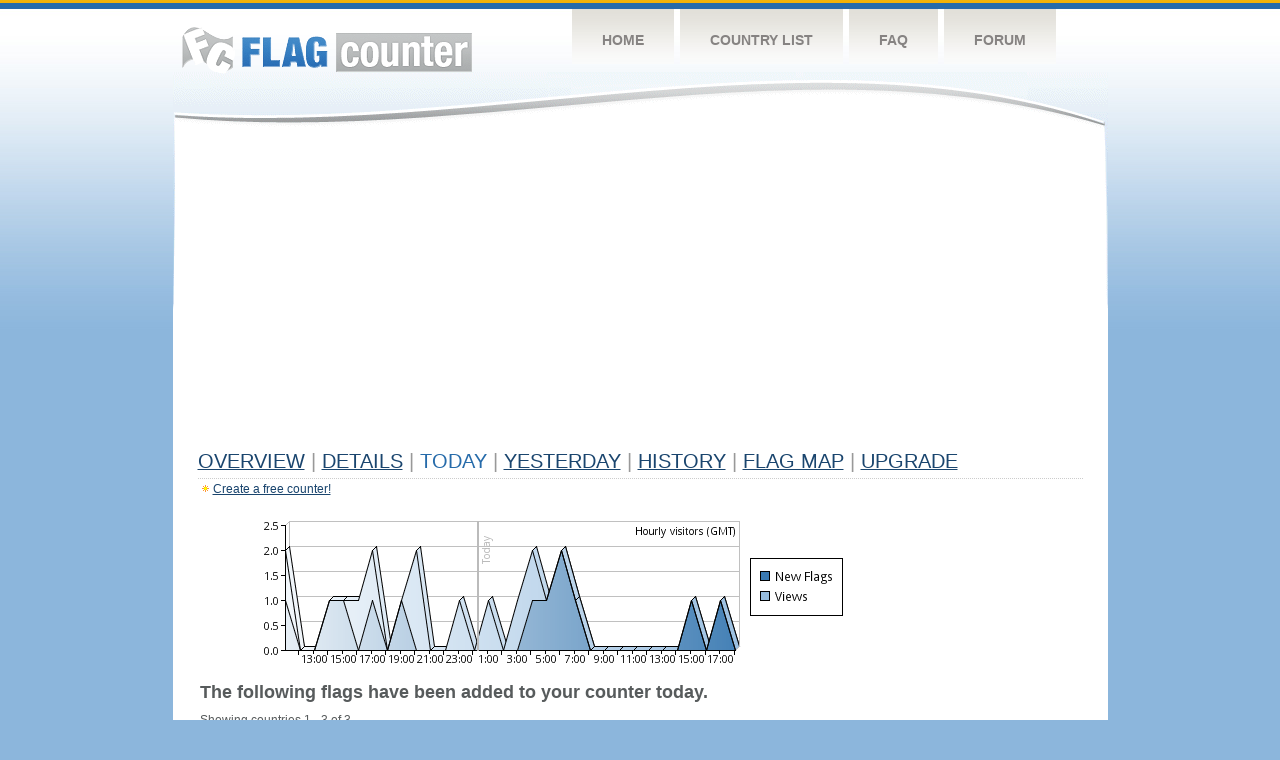

--- FILE ---
content_type: text/html
request_url: https://s01.flagcounter.com/today/LtVx/
body_size: 39432
content:
<!DOCTYPE html PUBLIC "-//W3C//DTD XHTML 1.0 Transitional//EN" "http://www.w3.org/TR/xhtml1/DTD/xhtml1-transitional.dtd">
<html xmlns="http://www.w3.org/1999/xhtml">
<head>
	<meta http-equiv="Content-type" content="text/html; charset=iso-8859-1" />
	<title>Flag Counter &raquo; Visitor Information</title>
	<link rel="stylesheet" href="/css/style.css" type="text/css" media="all" />
<script language=Javascript>
function expand_country(cc) {
	if(document.getElementById) {
		var im = document.getElementById("expandcollapse_" + cc);
		if (im) {

			if (im.src.match(/gray/)) {
				if (im.src.indexOf("expanded_gray.gif") > 1) {
					im.src = "https://cdn.boardhost.com/collapsed_gray.gif";
					document.getElementById("hidden_" + cc).style.display = "none";
				}
				else {
					im.src = "https://cdn.boardhost.com/expanded_gray.gif";
					document.getElementById("hidden_" + cc).style.display = "";
				}
			}
			else {
				if (im.src.indexOf("expanded2.gif") > 1) {
					im.src = "https://cdn.boardhost.com/collapsed2.gif";
					document.getElementById("hidden_" + cc).style.display = "none";
				}
				else {
					im.src = "https://cdn.boardhost.com/expanded2.gif";
					document.getElementById("hidden_" + cc).style.display = "";
				}
			}
		}
	}
}



function expand_pro(cc) {
	if(document.getElementById) {
		var im = document.getElementById("expandcollapse_" + cc);
		if (im) {
			if (im.src.indexOf("lock_small_unlocked.png") > 1) {
				im.src = "https://cdn.boardhost.com/lock_small_locked.png";
				document.getElementById("hidden_" + cc).style.display = "none";
			}
			else {
				im.src = "https://cdn.boardhost.com/lock_small_unlocked.png";
				document.getElementById("hidden_" + cc).style.display = "";
			}
		}
	}
}

function expclall(buttonclick) {
if (document.getElementsByTagName) {
 if ((document.getElementById("expcltext").innerHTML == "Expand All" && buttonclick)||(GetCookie("expanded") == "all" && !buttonclick)) { var expand = true; }
 var plusminus = document.getElementsByTagName("img");
 for(i=0;i<plusminus.length;i++) {
  if (plusminus[i].id.substring(15,0)=="expandcollapse_") {
   if (expand) { 
	if (plusminus[i].src.match(/gray/)) {
		plusminus[i].src="https://cdn.boardhost.com/expanded_gray.gif";
        }
	else {
		plusminus[i].src="https://cdn.boardhost.com/expanded2.gif";
	}
   }
   else {
	if (plusminus[i].src.match(/gray/)) {
		plusminus[i].src="https://cdn.boardhost.com/collapsed_gray.gif";
        }
	else {
		plusminus[i].src="https://cdn.boardhost.com/collapsed2.gif";
	}
   }
  }
 }  
 if (expand) {
  document.getElementById("expcltext").innerHTML = "Collapse All";
  document.getElementById("expclimgtop").src="https://cdn.boardhost.com/expanded2.gif";
  var div = document.getElementsByTagName("*");
  if (div) {
   for(i=0;i<div.length;i++) {
    if (div[i].id.substring(7,0)=="hidden_") {
     div[i].style.display="";
    }
   }
  }
  document.cookie = "expanded=all";
 }
 else {
  document.getElementById("expclimgtop").src="https://cdn.boardhost.com/collapsed2.gif";
  document.getElementById("expcltext").innerHTML = "Expand All";
  var div = document.getElementsByTagName("*");
  if (div) {
   for(i=0;i<div.length;i++) {
    if (div[i].id.substring(7,0)=="hidden_") {
     div[i].style.display="none";
    }
   }
  }
  document.cookie = "expanded=";
 }
}
else { if (buttonclick) { alert("Please upgrade your browser for access to this feature."); } }
}

/////////////////////////////////////////////////////////////
// Written by: Bill Dortch, hIdaho Design <bdortch.com>
// The following functions are released to the public domain.
function getCookieVal (offset) {
         var endstr = document.cookie.indexOf (";", offset);
            if (endstr == -1)
            endstr = document.cookie.length;
         return unescape(document.cookie.substring(offset, endstr));
         }

function GetCookie (name) {
         var arg = name + "=";
         var alen = arg.length;
         var clen = document.cookie.length;
         var i = 0;
         while (i < clen) {
         var j = i + alen;
             if (document.cookie.substring(i, j) == arg)
             return getCookieVal (j);
         i = document.cookie.indexOf(" ", i) + 1;
             if (i == 0) break;
             }

     return null;
     }
// End cookie code
/////////////////////////////////////////////////////////////


</script>
</head>
<body onload="expclall();">
	<!-- Shell -->
	<div class="shell">
		<!-- Header -->
		<div id="header">
			<!-- Logo -->
			<h1 id="logo"><a href="/index.html">Flag Counter</a></h1>
			<!-- END Logo -->
			<!-- Navigation -->
			<div class="navigation">
				<ul>
				    <li><a href="/index.html">Home</a></li>
				    <li><a href="/countries.html">Country List</a></li>
				    <li><a href="/faq.html">FAQ</a></li>
				    <li><a href="https://flagcounter.boardhost.com/">Forum</a></li>
				</ul>
			</div>
			<!-- END Navigation -->
		</div>
		<!-- END Header -->
		<div class="cl">&nbsp;</div>
		<!-- Content -->
		<div id="content">
			<!-- News -->
			<div class="news">
				<!-- Post -->
				<div class="post">



<script async src="https://pagead2.googlesyndication.com/pagead/js/adsbygoogle.js"></script>
<!-- fc responsive horizontal -->
<ins class="adsbygoogle"
     style="display:block"
     data-ad-client="ca-pub-9639136181134974"
     data-ad-slot="3564478671"
     data-ad-format="auto"
     data-full-width-responsive="true"></ins>
<script>
     (adsbygoogle = window.adsbygoogle || []).push({});
</script><br><img src=https://cdn.boardhost.com/invisible.gif height=4><br>
<h1><a href=/more/LtVx/><u>Overview</u></a> <font color=#999999>|</font> <a href=/countries/LtVx/><u>Details</u></a>  <font color=#999999>|</font> Today <font color=#999999>|</font>  <a href=/flags1/LtVx/1><u>Yesterday</u></a> <font color=#999999>|</font> <a href=/more30/LtVx/><u>History</u></a> <font color=#999999>|</font> <a href=/gmap/LtVx/><u>Flag Map</u></a>  <font color=#999999>|</font> <a href=/pro/LtVx/><u>Upgrade</u></a></h1><div style="margin-top:-18px;margin-bottom:8px;"><img src=https://cdn.boardhost.com/new_small.png align=absbottom style="margin-right:-1px;margin-bottom:-1px;"><a href=http://flagcounter.com/><u>Create a free counter!</u></a> </div><br><table border=0 width=100%><tr><td valign=top><img src=/chart_hourly.cgi?LtVx style="margin-left:20px;"><br><div style="margin-top:10px;margin-bottom:5px;margin-left:15px;display:none"><img src=/images/star_blue.png align=absbottom width=14 height=14> <b>This section is in public beta.</b>  As always, if you have suggestions or feedback, please <a href=/contact.html><u>get in touch!</u></a> </div><br><font face=arial size=4><b>The following flags have been added to your counter today.</b></font><br><br>Showing countries 1 - 3 of 3.<br><img src=https://cdn.boardhost.com/invisible.gif height=7><br><table border=0 width=100% cellspacing=5><tr><td colspan=2></td><td colspan=2><b><font face=arial size=2>Country</font></a></b></font>&nbsp;&nbsp;&nbsp;</td></td><td colspan=3><b><font face=arial size=2><nobr>Visitors</font></nobr></font></b>&nbsp;</td><td><b><font face=arial size=2>Last New Visitor</font></font></b></td></tr><tr><td width=20><font face=arial size=-2>1.</font></td> <td width=11></td><td width=18><font face=arial size=2><a href=/flag_details/sg/LtVx style="text-decoration:none;" class="flag-sg-png"><img src=https://cdn.boardhost.com/invisible.gif width=16 height=11></a></b></td><td width=280><font face=arial size=2><a href=/factbook/sg/LtVx style="text-decoration:none;"><u>Singapore</u></a></font></td><td width=1%><font face=arial size=2>4</font></td><td width=16><a href=/detail30/sg/LtVx><img src=https://cdn.boardhost.com/page_graph.png align=absbottom width=16 height=16 title="Chart SG Visitors"></a></td><td><img src=https://cdn.boardhost.com/invisible.gif height=1 width=60></td><td>2 hours ago</td></tr><tr><td width=20><font face=arial size=-2>2.</font></td> <td width=11><font size=2><a href='javascript:expand_country("id");' style="text-decoration:none;"><img src=https://cdn.boardhost.com/collapsed_gray.gif align=absbottom id=expandcollapse_id></a></font></td><td width=18><font face=arial size=2><a href=/flag_details/id/LtVx style="text-decoration:none;" class="flag-id-png"><img src=https://cdn.boardhost.com/invisible.gif width=16 height=11></a></b></td><td width=280><font face=arial size=2><a href=/factbook/id/LtVx style="text-decoration:none;"><u>Indonesia</u></a></font></td><td width=1%><font face=arial size=2>2</font></td><td width=16><a href=/detail30/id/LtVx><img src=https://cdn.boardhost.com/page_graph.png align=absbottom width=16 height=16 title="Chart ID Visitors"></a></td><td><img src=https://cdn.boardhost.com/invisible.gif height=1 width=60></td><td>12 hours ago</td></tr><tr style="display:none;" id=hidden_id><td colspan=7><div id=dtl_id style="padding-left:41px; padding-top:4px; padding-bottom: 8px;"><img src=https://cdn.boardhost.com/lock_small_locked.png align=absbottom style="margin-bottom:-1px;margin-right:2px;">Instantly unlock Flag Counter Pro to collect statistics for 34 regions of Indonesia!<br><img src=https://cdn.boardhost.com/invisible.gif width=18 height=14><a href=/pro/LtVx style="text-decoration:none;"><u>Learn more&raquo;</u></a></div></td></tr><tr><td width=20><font face=arial size=-2>3.</font></td> <td width=11><font size=2><a href='javascript:expand_country("be");' style="text-decoration:none;"><img src=https://cdn.boardhost.com/collapsed_gray.gif align=absbottom id=expandcollapse_be></a></font></td><td width=18><font face=arial size=2><a href=/flag_details/be/LtVx style="text-decoration:none;" class="flag-be-png"><img src=https://cdn.boardhost.com/invisible.gif width=16 height=11></a></b></td><td width=280><font face=arial size=2><a href=/factbook/be/LtVx style="text-decoration:none;"><u>Belgium</u></a></font></td><td width=1%><font face=arial size=2>1</font></td><td width=16><a href=/detail30/be/LtVx><img src=https://cdn.boardhost.com/page_graph.png align=absbottom width=16 height=16 title="Chart BE Visitors"></a></td><td><img src=https://cdn.boardhost.com/invisible.gif height=1 width=60></td><td>13 hours ago</td></tr><tr style="display:none;" id=hidden_be><td colspan=7><div id=dtl_be style="padding-left:41px; padding-top:4px; padding-bottom: 8px;"><img src=https://cdn.boardhost.com/lock_small_locked.png align=absbottom style="margin-bottom:-1px;margin-right:2px;">Instantly unlock Flag Counter Pro to collect statistics for 11 regions of Belgium!<br><img src=https://cdn.boardhost.com/invisible.gif width=18 height=14><a href=/pro/LtVx style="text-decoration:none;"><u>Learn more&raquo;</u></a></div></td></tr><tr style="display:none;" id=hidden_ma><td colspan=7><div id=dtl_ma style="padding-left:41px; padding-top:4px; padding-bottom: 8px;"><img src=https://cdn.boardhost.com/lock_small_locked.png align=absbottom style="margin-bottom:-1px;margin-right:2px;">Instantly unlock Flag Counter Pro to collect statistics for 12 regions of Morocco!<br><img src=https://cdn.boardhost.com/invisible.gif width=18 height=14><a href=/pro/LtVx style="text-decoration:none;"><u>Learn more&raquo;</u></a></div></td></tr><tr style="display:none;" id=hidden_my><td colspan=7><div id=dtl_my style="padding-left:41px; padding-top:4px; padding-bottom: 8px;"><img src=https://cdn.boardhost.com/lock_small_locked.png align=absbottom style="margin-bottom:-1px;margin-right:2px;">Instantly unlock Flag Counter Pro to collect statistics for 16 regions of Malaysia!<br><img src=https://cdn.boardhost.com/invisible.gif width=18 height=14><a href=/pro/LtVx style="text-decoration:none;"><u>Learn more&raquo;</u></a></div></td></tr><tr style="display:none;" id=hidden_ru><td colspan=7><div id=dtl_ru style="padding-left:41px; padding-top:4px; padding-bottom: 8px;"><img src=https://cdn.boardhost.com/lock_small_locked.png align=absbottom style="margin-bottom:-1px;margin-right:2px;">Instantly unlock Flag Counter Pro to collect statistics for 83 regions of Russia!<br><img src=https://cdn.boardhost.com/invisible.gif width=18 height=14><a href=/pro/LtVx style="text-decoration:none;"><u>Learn more&raquo;</u></a></div></td></tr><tr style="display:none;" id=hidden_jp><td colspan=7><div id=dtl_jp style="padding-left:41px; padding-top:4px; padding-bottom: 8px;"><img src=https://cdn.boardhost.com/lock_small_locked.png align=absbottom style="margin-bottom:-1px;margin-right:2px;">Instantly unlock Flag Counter Pro to collect statistics for 47 regions of Japan!<br><img src=https://cdn.boardhost.com/invisible.gif width=18 height=14><a href=/pro/LtVx style="text-decoration:none;"><u>Learn more&raquo;</u></a></div></td></tr><tr style="display:none;" id=hidden_in><td colspan=7><div id=dtl_in style="padding-left:41px; padding-top:4px; padding-bottom: 8px;"><img src=https://cdn.boardhost.com/lock_small_locked.png align=absbottom style="margin-bottom:-1px;margin-right:2px;">Instantly unlock Flag Counter Pro to collect statistics for 36 regions of India!<br><img src=https://cdn.boardhost.com/invisible.gif width=18 height=14><a href=/pro/LtVx style="text-decoration:none;"><u>Learn more&raquo;</u></a></div></td></tr><tr style="display:none;" id=hidden_sa><td colspan=7><div id=dtl_sa style="padding-left:41px; padding-top:4px; padding-bottom: 8px;"><img src=https://cdn.boardhost.com/lock_small_locked.png align=absbottom style="margin-bottom:-1px;margin-right:2px;">Instantly unlock Flag Counter Pro to collect statistics for 13 regions of Saudi Arabia!<br><img src=https://cdn.boardhost.com/invisible.gif width=18 height=14><a href=/pro/LtVx style="text-decoration:none;"><u>Learn more&raquo;</u></a></div></td></tr><tr style="display:none;" id=hidden_fi><td colspan=7><div id=dtl_fi style="padding-left:41px; padding-top:4px; padding-bottom: 8px;"><img src=https://cdn.boardhost.com/lock_small_locked.png align=absbottom style="margin-bottom:-1px;margin-right:2px;">Instantly unlock Flag Counter Pro to collect statistics for 6 regions of Finland!<br><img src=https://cdn.boardhost.com/invisible.gif width=18 height=14><a href=/pro/LtVx style="text-decoration:none;"><u>Learn more&raquo;</u></a></div></td></tr><tr style="display:none;" id=hidden_cn><td colspan=7><div id=dtl_cn style="padding-left:41px; padding-top:4px; padding-bottom: 8px;"><img src=https://cdn.boardhost.com/lock_small_locked.png align=absbottom style="margin-bottom:-1px;margin-right:2px;">Instantly unlock Flag Counter Pro to collect statistics for 31 regions of China!<br><img src=https://cdn.boardhost.com/invisible.gif width=18 height=14><a href=/pro/LtVx style="text-decoration:none;"><u>Learn more&raquo;</u></a></div></td></tr><tr style="display:none;" id=hidden_kh><td colspan=7><div id=dtl_kh style="padding-left:41px; padding-top:4px; padding-bottom: 8px;"><img src=https://cdn.boardhost.com/lock_small_locked.png align=absbottom style="margin-bottom:-1px;margin-right:2px;">Instantly unlock Flag Counter Pro to collect statistics for 25 regions of Cambodia!<br><img src=https://cdn.boardhost.com/invisible.gif width=18 height=14><a href=/pro/LtVx style="text-decoration:none;"><u>Learn more&raquo;</u></a></div></td></tr><tr style="display:none;" id=hidden_au><td colspan=7><div id=dtl_au style="padding-left:41px; padding-top:4px; padding-bottom: 8px;"><img src=https://cdn.boardhost.com/lock_small_locked.png align=absbottom style="margin-bottom:-1px;margin-right:2px;">Instantly unlock Flag Counter Pro to collect statistics for 8 regions of Australia!<br><img src=https://cdn.boardhost.com/invisible.gif width=18 height=14><a href=/pro/LtVx style="text-decoration:none;"><u>Learn more&raquo;</u></a></div></td></tr><tr style="display:none;" id=hidden_fr><td colspan=7><div id=dtl_fr style="padding-left:41px; padding-top:4px; padding-bottom: 8px;"><img src=https://cdn.boardhost.com/lock_small_locked.png align=absbottom style="margin-bottom:-1px;margin-right:2px;">Instantly unlock Flag Counter Pro to collect statistics for 13 regions of France!<br><img src=https://cdn.boardhost.com/invisible.gif width=18 height=14><a href=/pro/LtVx style="text-decoration:none;"><u>Learn more&raquo;</u></a></div></td></tr><tr style="display:none;" id=hidden_de><td colspan=7><div id=dtl_de style="padding-left:41px; padding-top:4px; padding-bottom: 8px;"><img src=https://cdn.boardhost.com/lock_small_locked.png align=absbottom style="margin-bottom:-1px;margin-right:2px;">Instantly unlock Flag Counter Pro to collect statistics for 16 regions of Germany!<br><img src=https://cdn.boardhost.com/invisible.gif width=18 height=14><a href=/pro/LtVx style="text-decoration:none;"><u>Learn more&raquo;</u></a></div></td></tr><tr style="display:none;" id=hidden_se><td colspan=7><div id=dtl_se style="padding-left:41px; padding-top:4px; padding-bottom: 8px;"><img src=https://cdn.boardhost.com/lock_small_locked.png align=absbottom style="margin-bottom:-1px;margin-right:2px;">Instantly unlock Flag Counter Pro to collect statistics for 21 regions of Sweden!<br><img src=https://cdn.boardhost.com/invisible.gif width=18 height=14><a href=/pro/LtVx style="text-decoration:none;"><u>Learn more&raquo;</u></a></div></td></tr><tr style="display:none;" id=hidden_nl><td colspan=7><div id=dtl_nl style="padding-left:41px; padding-top:4px; padding-bottom: 8px;"><img src=https://cdn.boardhost.com/lock_small_locked.png align=absbottom style="margin-bottom:-1px;margin-right:2px;">Instantly unlock Flag Counter Pro to collect statistics for 12 regions of Netherlands!<br><img src=https://cdn.boardhost.com/invisible.gif width=18 height=14><a href=/pro/LtVx style="text-decoration:none;"><u>Learn more&raquo;</u></a></div></td></tr><tr style="display:none;" id=hidden_ie><td colspan=7><div id=dtl_ie style="padding-left:41px; padding-top:4px; padding-bottom: 8px;"><img src=https://cdn.boardhost.com/lock_small_locked.png align=absbottom style="margin-bottom:-1px;margin-right:2px;">Instantly unlock Flag Counter Pro to collect statistics for 26 regions of Ireland!<br><img src=https://cdn.boardhost.com/invisible.gif width=18 height=14><a href=/pro/LtVx style="text-decoration:none;"><u>Learn more&raquo;</u></a></div></td></tr><tr style="display:none;" id=hidden_es><td colspan=7><div id=dtl_es style="padding-left:41px; padding-top:4px; padding-bottom: 8px;"><img src=https://cdn.boardhost.com/lock_small_locked.png align=absbottom style="margin-bottom:-1px;margin-right:2px;">Instantly unlock Flag Counter Pro to collect statistics for 19 regions of Spain!<br><img src=https://cdn.boardhost.com/invisible.gif width=18 height=14><a href=/pro/LtVx style="text-decoration:none;"><u>Learn more&raquo;</u></a></div></td></tr><tr style="display:none;" id=hidden_hk><td colspan=7><div id=dtl_hk style="padding-left:41px; padding-top:4px; padding-bottom: 8px;"><img src=https://cdn.boardhost.com/lock_small_locked.png align=absbottom style="margin-bottom:-1px;margin-right:2px;">Instantly unlock Flag Counter Pro to collect statistics for 18 regions of Hong Kong!<br><img src=https://cdn.boardhost.com/invisible.gif width=18 height=14><a href=/pro/LtVx style="text-decoration:none;"><u>Learn more&raquo;</u></a></div></td></tr><tr style="display:none;" id=hidden_tl><td colspan=7><div id=dtl_tl style="padding-left:41px; padding-top:4px; padding-bottom: 8px;"><img src=https://cdn.boardhost.com/lock_small_locked.png align=absbottom style="margin-bottom:-1px;margin-right:2px;">Instantly unlock Flag Counter Pro to collect statistics for 13 regions of Timor-Leste!<br><img src=https://cdn.boardhost.com/invisible.gif width=18 height=14><a href=/pro/LtVx style="text-decoration:none;"><u>Learn more&raquo;</u></a></div></td></tr><tr style="display:none;" id=hidden_ro><td colspan=7><div id=dtl_ro style="padding-left:41px; padding-top:4px; padding-bottom: 8px;"><img src=https://cdn.boardhost.com/lock_small_locked.png align=absbottom style="margin-bottom:-1px;margin-right:2px;">Instantly unlock Flag Counter Pro to collect statistics for 42 regions of Romania!<br><img src=https://cdn.boardhost.com/invisible.gif width=18 height=14><a href=/pro/LtVx style="text-decoration:none;"><u>Learn more&raquo;</u></a></div></td></tr><tr style="display:none;" id=hidden_bn><td colspan=7><div id=dtl_bn style="padding-left:41px; padding-top:4px; padding-bottom: 8px;"><img src=https://cdn.boardhost.com/lock_small_locked.png align=absbottom style="margin-bottom:-1px;margin-right:2px;">Instantly unlock Flag Counter Pro to collect statistics for 4 regions of Brunei Darussalam!<br><img src=https://cdn.boardhost.com/invisible.gif width=18 height=14><a href=/pro/LtVx style="text-decoration:none;"><u>Learn more&raquo;</u></a></div></td></tr><tr style="display:none;" id=hidden_ua><td colspan=7><div id=dtl_ua style="padding-left:41px; padding-top:4px; padding-bottom: 8px;"><img src=https://cdn.boardhost.com/lock_small_locked.png align=absbottom style="margin-bottom:-1px;margin-right:2px;">Instantly unlock Flag Counter Pro to collect statistics for 27 regions of Ukraine!<br><img src=https://cdn.boardhost.com/invisible.gif width=18 height=14><a href=/pro/LtVx style="text-decoration:none;"><u>Learn more&raquo;</u></a></div></td></tr><tr style="display:none;" id=hidden_ph><td colspan=7><div id=dtl_ph style="padding-left:41px; padding-top:4px; padding-bottom: 8px;"><img src=https://cdn.boardhost.com/lock_small_locked.png align=absbottom style="margin-bottom:-1px;margin-right:2px;">Instantly unlock Flag Counter Pro to collect statistics for 17 regions of Philippines!<br><img src=https://cdn.boardhost.com/invisible.gif width=18 height=14><a href=/pro/LtVx style="text-decoration:none;"><u>Learn more&raquo;</u></a></div></td></tr><tr style="display:none;" id=hidden_th><td colspan=7><div id=dtl_th style="padding-left:41px; padding-top:4px; padding-bottom: 8px;"><img src=https://cdn.boardhost.com/lock_small_locked.png align=absbottom style="margin-bottom:-1px;margin-right:2px;">Instantly unlock Flag Counter Pro to collect statistics for 77 regions of Thailand!<br><img src=https://cdn.boardhost.com/invisible.gif width=18 height=14><a href=/pro/LtVx style="text-decoration:none;"><u>Learn more&raquo;</u></a></div></td></tr><tr style="display:none;" id=hidden_gb><td colspan=7><div id=dtl_gb style="padding-left:41px; padding-top:4px; padding-bottom: 8px;"><img src=https://cdn.boardhost.com/lock_small_locked.png align=absbottom style="margin-bottom:-1px;margin-right:2px;">Instantly unlock Flag Counter Pro to collect statistics for 117 regions of United Kingdom!<br><img src=https://cdn.boardhost.com/invisible.gif width=18 height=14><a href=/pro/LtVx style="text-decoration:none;"><u>Learn more&raquo;</u></a></div></td></tr><tr style="display:none;" id=hidden_no><td colspan=7><div id=dtl_no style="padding-left:41px; padding-top:4px; padding-bottom: 8px;"><img src=https://cdn.boardhost.com/lock_small_locked.png align=absbottom style="margin-bottom:-1px;margin-right:2px;">Instantly unlock Flag Counter Pro to collect statistics for 11 regions of Norway!<br><img src=https://cdn.boardhost.com/invisible.gif width=18 height=14><a href=/pro/LtVx style="text-decoration:none;"><u>Learn more&raquo;</u></a></div></td></tr><tr style="display:none;" id=hidden_hu><td colspan=7><div id=dtl_hu style="padding-left:41px; padding-top:4px; padding-bottom: 8px;"><img src=https://cdn.boardhost.com/lock_small_locked.png align=absbottom style="margin-bottom:-1px;margin-right:2px;">Instantly unlock Flag Counter Pro to collect statistics for 20 regions of Hungary!<br><img src=https://cdn.boardhost.com/invisible.gif width=18 height=14><a href=/pro/LtVx style="text-decoration:none;"><u>Learn more&raquo;</u></a></div></td></tr><tr style="display:none;" id=hidden_it><td colspan=7><div id=dtl_it style="padding-left:41px; padding-top:4px; padding-bottom: 8px;"><img src=https://cdn.boardhost.com/lock_small_locked.png align=absbottom style="margin-bottom:-1px;margin-right:2px;">Instantly unlock Flag Counter Pro to collect statistics for 20 regions of Italy!<br><img src=https://cdn.boardhost.com/invisible.gif width=18 height=14><a href=/pro/LtVx style="text-decoration:none;"><u>Learn more&raquo;</u></a></div></td></tr><tr style="display:none;" id=hidden_vn><td colspan=7><div id=dtl_vn style="padding-left:41px; padding-top:4px; padding-bottom: 8px;"><img src=https://cdn.boardhost.com/lock_small_locked.png align=absbottom style="margin-bottom:-1px;margin-right:2px;">Instantly unlock Flag Counter Pro to collect statistics for 63 regions of Vietnam!<br><img src=https://cdn.boardhost.com/invisible.gif width=18 height=14><a href=/pro/LtVx style="text-decoration:none;"><u>Learn more&raquo;</u></a></div></td></tr><tr style="display:none;" id=hidden_tw><td colspan=7><div id=dtl_tw style="padding-left:41px; padding-top:4px; padding-bottom: 8px;"><img src=https://cdn.boardhost.com/lock_small_locked.png align=absbottom style="margin-bottom:-1px;margin-right:2px;">Instantly unlock Flag Counter Pro to collect statistics for 22 regions of Taiwan!<br><img src=https://cdn.boardhost.com/invisible.gif width=18 height=14><a href=/pro/LtVx style="text-decoration:none;"><u>Learn more&raquo;</u></a></div></td></tr><tr style="display:none;" id=hidden_mx><td colspan=7><div id=dtl_mx style="padding-left:41px; padding-top:4px; padding-bottom: 8px;"><img src=https://cdn.boardhost.com/lock_small_locked.png align=absbottom style="margin-bottom:-1px;margin-right:2px;">Instantly unlock Flag Counter Pro to collect statistics for 32 regions of Mexico!<br><img src=https://cdn.boardhost.com/invisible.gif width=18 height=14><a href=/pro/LtVx style="text-decoration:none;"><u>Learn more&raquo;</u></a></div></td></tr><tr style="display:none;" id=hidden_br><td colspan=7><div id=dtl_br style="padding-left:41px; padding-top:4px; padding-bottom: 8px;"><img src=https://cdn.boardhost.com/lock_small_locked.png align=absbottom style="margin-bottom:-1px;margin-right:2px;">Instantly unlock Flag Counter Pro to collect statistics for 27 regions of Brazil!<br><img src=https://cdn.boardhost.com/invisible.gif width=18 height=14><a href=/pro/LtVx style="text-decoration:none;"><u>Learn more&raquo;</u></a></div></td></tr><tr style="display:none;" id=hidden_pl><td colspan=7><div id=dtl_pl style="padding-left:41px; padding-top:4px; padding-bottom: 8px;"><img src=https://cdn.boardhost.com/lock_small_locked.png align=absbottom style="margin-bottom:-1px;margin-right:2px;">Instantly unlock Flag Counter Pro to collect statistics for 16 regions of Poland!<br><img src=https://cdn.boardhost.com/invisible.gif width=18 height=14><a href=/pro/LtVx style="text-decoration:none;"><u>Learn more&raquo;</u></a></div></td></tr><tr style="display:none;" id=hidden_gh><td colspan=7><div id=dtl_gh style="padding-left:41px; padding-top:4px; padding-bottom: 8px;"><img src=https://cdn.boardhost.com/lock_small_locked.png align=absbottom style="margin-bottom:-1px;margin-right:2px;">Instantly unlock Flag Counter Pro to collect statistics for 16 regions of Ghana!<br><img src=https://cdn.boardhost.com/invisible.gif width=18 height=14><a href=/pro/LtVx style="text-decoration:none;"><u>Learn more&raquo;</u></a></div></td></tr><tr style="display:none;" id=hidden_so><td colspan=7><div id=dtl_so style="padding-left:41px; padding-top:4px; padding-bottom: 8px;"><img src=https://cdn.boardhost.com/lock_small_locked.png align=absbottom style="margin-bottom:-1px;margin-right:2px;">Instantly unlock Flag Counter Pro to collect statistics for 18 regions of Somalia!<br><img src=https://cdn.boardhost.com/invisible.gif width=18 height=14><a href=/pro/LtVx style="text-decoration:none;"><u>Learn more&raquo;</u></a></div></td></tr><tr style="display:none;" id=hidden_cr><td colspan=7><div id=dtl_cr style="padding-left:41px; padding-top:4px; padding-bottom: 8px;"><img src=https://cdn.boardhost.com/lock_small_locked.png align=absbottom style="margin-bottom:-1px;margin-right:2px;">Instantly unlock Flag Counter Pro to collect statistics for 7 regions of Costa Rica!<br><img src=https://cdn.boardhost.com/invisible.gif width=18 height=14><a href=/pro/LtVx style="text-decoration:none;"><u>Learn more&raquo;</u></a></div></td></tr><tr style="display:none;" id=hidden_tr><td colspan=7><div id=dtl_tr style="padding-left:41px; padding-top:4px; padding-bottom: 8px;"><img src=https://cdn.boardhost.com/lock_small_locked.png align=absbottom style="margin-bottom:-1px;margin-right:2px;">Instantly unlock Flag Counter Pro to collect statistics for 81 regions of Turkey!<br><img src=https://cdn.boardhost.com/invisible.gif width=18 height=14><a href=/pro/LtVx style="text-decoration:none;"><u>Learn more&raquo;</u></a></div></td></tr><tr style="display:none;" id=hidden_co><td colspan=7><div id=dtl_co style="padding-left:41px; padding-top:4px; padding-bottom: 8px;"><img src=https://cdn.boardhost.com/lock_small_locked.png align=absbottom style="margin-bottom:-1px;margin-right:2px;">Instantly unlock Flag Counter Pro to collect statistics for 33 regions of Colombia!<br><img src=https://cdn.boardhost.com/invisible.gif width=18 height=14><a href=/pro/LtVx style="text-decoration:none;"><u>Learn more&raquo;</u></a></div></td></tr><tr style="display:none;" id=hidden_ec><td colspan=7><div id=dtl_ec style="padding-left:41px; padding-top:4px; padding-bottom: 8px;"><img src=https://cdn.boardhost.com/lock_small_locked.png align=absbottom style="margin-bottom:-1px;margin-right:2px;">Instantly unlock Flag Counter Pro to collect statistics for 24 regions of Ecuador!<br><img src=https://cdn.boardhost.com/invisible.gif width=18 height=14><a href=/pro/LtVx style="text-decoration:none;"><u>Learn more&raquo;</u></a></div></td></tr><tr style="display:none;" id=hidden_pe><td colspan=7><div id=dtl_pe style="padding-left:41px; padding-top:4px; padding-bottom: 8px;"><img src=https://cdn.boardhost.com/lock_small_locked.png align=absbottom style="margin-bottom:-1px;margin-right:2px;">Instantly unlock Flag Counter Pro to collect statistics for 26 regions of Peru!<br><img src=https://cdn.boardhost.com/invisible.gif width=18 height=14><a href=/pro/LtVx style="text-decoration:none;"><u>Learn more&raquo;</u></a></div></td></tr><tr style="display:none;" id=hidden_kr><td colspan=7><div id=dtl_kr style="padding-left:41px; padding-top:4px; padding-bottom: 8px;"><img src=https://cdn.boardhost.com/lock_small_locked.png align=absbottom style="margin-bottom:-1px;margin-right:2px;">Instantly unlock Flag Counter Pro to collect statistics for 17 regions of South Korea!<br><img src=https://cdn.boardhost.com/invisible.gif width=18 height=14><a href=/pro/LtVx style="text-decoration:none;"><u>Learn more&raquo;</u></a></div></td></tr><tr style="display:none;" id=hidden_mm><td colspan=7><div id=dtl_mm style="padding-left:41px; padding-top:4px; padding-bottom: 8px;"><img src=https://cdn.boardhost.com/lock_small_locked.png align=absbottom style="margin-bottom:-1px;margin-right:2px;">Instantly unlock Flag Counter Pro to collect statistics for 15 regions of Myanmar!<br><img src=https://cdn.boardhost.com/invisible.gif width=18 height=14><a href=/pro/LtVx style="text-decoration:none;"><u>Learn more&raquo;</u></a></div></td></tr><tr style="display:none;" id=hidden_pt><td colspan=7><div id=dtl_pt style="padding-left:41px; padding-top:4px; padding-bottom: 8px;"><img src=https://cdn.boardhost.com/lock_small_locked.png align=absbottom style="margin-bottom:-1px;margin-right:2px;">Instantly unlock Flag Counter Pro to collect statistics for 20 regions of Portugal!<br><img src=https://cdn.boardhost.com/invisible.gif width=18 height=14><a href=/pro/LtVx style="text-decoration:none;"><u>Learn more&raquo;</u></a></div></td></tr><tr style="display:none;" id=hidden_pk><td colspan=7><div id=dtl_pk style="padding-left:41px; padding-top:4px; padding-bottom: 8px;"><img src=https://cdn.boardhost.com/lock_small_locked.png align=absbottom style="margin-bottom:-1px;margin-right:2px;">Instantly unlock Flag Counter Pro to collect statistics for 7 regions of Pakistan!<br><img src=https://cdn.boardhost.com/invisible.gif width=18 height=14><a href=/pro/LtVx style="text-decoration:none;"><u>Learn more&raquo;</u></a></div></td></tr><tr style="display:none;" id=hidden_by><td colspan=7><div id=dtl_by style="padding-left:41px; padding-top:4px; padding-bottom: 8px;"><img src=https://cdn.boardhost.com/lock_small_locked.png align=absbottom style="margin-bottom:-1px;margin-right:2px;">Instantly unlock Flag Counter Pro to collect statistics for 7 regions of Belarus!<br><img src=https://cdn.boardhost.com/invisible.gif width=18 height=14><a href=/pro/LtVx style="text-decoration:none;"><u>Learn more&raquo;</u></a></div></td></tr><tr style="display:none;" id=hidden_tz><td colspan=7><div id=dtl_tz style="padding-left:41px; padding-top:4px; padding-bottom: 8px;"><img src=https://cdn.boardhost.com/lock_small_locked.png align=absbottom style="margin-bottom:-1px;margin-right:2px;">Instantly unlock Flag Counter Pro to collect statistics for 30 regions of Tanzania!<br><img src=https://cdn.boardhost.com/invisible.gif width=18 height=14><a href=/pro/LtVx style="text-decoration:none;"><u>Learn more&raquo;</u></a></div></td></tr><tr style="display:none;" id=hidden_iq><td colspan=7><div id=dtl_iq style="padding-left:41px; padding-top:4px; padding-bottom: 8px;"><img src=https://cdn.boardhost.com/lock_small_locked.png align=absbottom style="margin-bottom:-1px;margin-right:2px;">Instantly unlock Flag Counter Pro to collect statistics for 18 regions of Iraq!<br><img src=https://cdn.boardhost.com/invisible.gif width=18 height=14><a href=/pro/LtVx style="text-decoration:none;"><u>Learn more&raquo;</u></a></div></td></tr><tr style="display:none;" id=hidden_ae><td colspan=7><div id=dtl_ae style="padding-left:41px; padding-top:4px; padding-bottom: 8px;"><img src=https://cdn.boardhost.com/lock_small_locked.png align=absbottom style="margin-bottom:-1px;margin-right:2px;">Instantly unlock Flag Counter Pro to collect statistics for 7 regions of United Arab Emirates!<br><img src=https://cdn.boardhost.com/invisible.gif width=18 height=14><a href=/pro/LtVx style="text-decoration:none;"><u>Learn more&raquo;</u></a></div></td></tr><tr style="display:none;" id=hidden_gr><td colspan=7><div id=dtl_gr style="padding-left:41px; padding-top:4px; padding-bottom: 8px;"><img src=https://cdn.boardhost.com/lock_small_locked.png align=absbottom style="margin-bottom:-1px;margin-right:2px;">Instantly unlock Flag Counter Pro to collect statistics for 14 regions of Greece!<br><img src=https://cdn.boardhost.com/invisible.gif width=18 height=14><a href=/pro/LtVx style="text-decoration:none;"><u>Learn more&raquo;</u></a></div></td></tr><tr style="display:none;" id=hidden_za><td colspan=7><div id=dtl_za style="padding-left:41px; padding-top:4px; padding-bottom: 8px;"><img src=https://cdn.boardhost.com/lock_small_locked.png align=absbottom style="margin-bottom:-1px;margin-right:2px;">Instantly unlock Flag Counter Pro to collect statistics for 9 regions of South Africa!<br><img src=https://cdn.boardhost.com/invisible.gif width=18 height=14><a href=/pro/LtVx style="text-decoration:none;"><u>Learn more&raquo;</u></a></div></td></tr><tr style="display:none;" id=hidden_lt><td colspan=7><div id=dtl_lt style="padding-left:41px; padding-top:4px; padding-bottom: 8px;"><img src=https://cdn.boardhost.com/lock_small_locked.png align=absbottom style="margin-bottom:-1px;margin-right:2px;">Instantly unlock Flag Counter Pro to collect statistics for 10 regions of Lithuania!<br><img src=https://cdn.boardhost.com/invisible.gif width=18 height=14><a href=/pro/LtVx style="text-decoration:none;"><u>Learn more&raquo;</u></a></div></td></tr><tr style="display:none;" id=hidden_cz><td colspan=7><div id=dtl_cz style="padding-left:41px; padding-top:4px; padding-bottom: 8px;"><img src=https://cdn.boardhost.com/lock_small_locked.png align=absbottom style="margin-bottom:-1px;margin-right:2px;">Instantly unlock Flag Counter Pro to collect statistics for 14 regions of Czech Republic!<br><img src=https://cdn.boardhost.com/invisible.gif width=18 height=14><a href=/pro/LtVx style="text-decoration:none;"><u>Learn more&raquo;</u></a></div></td></tr><tr style="display:none;" id=hidden_cl><td colspan=7><div id=dtl_cl style="padding-left:41px; padding-top:4px; padding-bottom: 8px;"><img src=https://cdn.boardhost.com/lock_small_locked.png align=absbottom style="margin-bottom:-1px;margin-right:2px;">Instantly unlock Flag Counter Pro to collect statistics for 16 regions of Chile!<br><img src=https://cdn.boardhost.com/invisible.gif width=18 height=14><a href=/pro/LtVx style="text-decoration:none;"><u>Learn more&raquo;</u></a></div></td></tr><tr style="display:none;" id=hidden_ar><td colspan=7><div id=dtl_ar style="padding-left:41px; padding-top:4px; padding-bottom: 8px;"><img src=https://cdn.boardhost.com/lock_small_locked.png align=absbottom style="margin-bottom:-1px;margin-right:2px;">Instantly unlock Flag Counter Pro to collect statistics for 24 regions of Argentina!<br><img src=https://cdn.boardhost.com/invisible.gif width=18 height=14><a href=/pro/LtVx style="text-decoration:none;"><u>Learn more&raquo;</u></a></div></td></tr><tr style="display:none;" id=hidden_uz><td colspan=7><div id=dtl_uz style="padding-left:41px; padding-top:4px; padding-bottom: 8px;"><img src=https://cdn.boardhost.com/lock_small_locked.png align=absbottom style="margin-bottom:-1px;margin-right:2px;">Instantly unlock Flag Counter Pro to collect statistics for 14 regions of Uzbekistan!<br><img src=https://cdn.boardhost.com/invisible.gif width=18 height=14><a href=/pro/LtVx style="text-decoration:none;"><u>Learn more&raquo;</u></a></div></td></tr><tr style="display:none;" id=hidden_bd><td colspan=7><div id=dtl_bd style="padding-left:41px; padding-top:4px; padding-bottom: 8px;"><img src=https://cdn.boardhost.com/lock_small_locked.png align=absbottom style="margin-bottom:-1px;margin-right:2px;">Instantly unlock Flag Counter Pro to collect statistics for 8 regions of Bangladesh!<br><img src=https://cdn.boardhost.com/invisible.gif width=18 height=14><a href=/pro/LtVx style="text-decoration:none;"><u>Learn more&raquo;</u></a></div></td></tr></table></td><td width=160 valign=top><img src=https://cdn.boardhost.com/invisible.gif width=1 height=35><br><script type="text/javascript"><!--
google_ad_client = "pub-9639136181134974";
/* 160x600, created 10/3/08 */
google_ad_slot = "5681294101";
google_ad_width = 160;
google_ad_height = 600;
//-->
</script>
<script type="text/javascript"
src="https://pagead2.googlesyndication.com/pagead/show_ads.js">
</script>
</td></tr></table><br><br><br><br><br><br>				</div>
				<!-- END Post -->
				<div class="cl">&nbsp;</div>
				<h1 id="logo2"><a href="/index.html">Flag Counter</a></h1>
				<div class="cl">&nbsp;</div>
			</div>
			<!-- END News -->
		</div>
		<!-- END Content -->
	</div>
	<!-- END Shell -->
	<!-- Footer -->
	<div id="footer">
		<div class="shell">
			<div class="cl">&nbsp;</div>
			<p class="left"><a href="/contact.html">Contact</a>  |  <a href="/terms.html">Terms of Service</a> | <a href="/privacy.html">Privacy Policy</a> | &copy; <a href=https://boardhost.com>Boardhost.com, Inc.</a>  	
			</p>
			<p class="right">
			<font color=#ffffff>This product includes GeoLite2 data created by MaxMind, available from <a href="https://www.maxmind.com"><font color=#ffffff><u>https://www.maxmind.com/</u></font></a>.</font>
			</p>
			<div class="cl">&nbsp;</div>
		</div>
	</div>
	<!-- END Footer -->
</body>
</html>



--- FILE ---
content_type: text/html; charset=utf-8
request_url: https://www.google.com/recaptcha/api2/aframe
body_size: 268
content:
<!DOCTYPE HTML><html><head><meta http-equiv="content-type" content="text/html; charset=UTF-8"></head><body><script nonce="jzJtQa3lx1XRyh-E3Z-bMw">/** Anti-fraud and anti-abuse applications only. See google.com/recaptcha */ try{var clients={'sodar':'https://pagead2.googlesyndication.com/pagead/sodar?'};window.addEventListener("message",function(a){try{if(a.source===window.parent){var b=JSON.parse(a.data);var c=clients[b['id']];if(c){var d=document.createElement('img');d.src=c+b['params']+'&rc='+(localStorage.getItem("rc::a")?sessionStorage.getItem("rc::b"):"");window.document.body.appendChild(d);sessionStorage.setItem("rc::e",parseInt(sessionStorage.getItem("rc::e")||0)+1);localStorage.setItem("rc::h",'1768674309486');}}}catch(b){}});window.parent.postMessage("_grecaptcha_ready", "*");}catch(b){}</script></body></html>